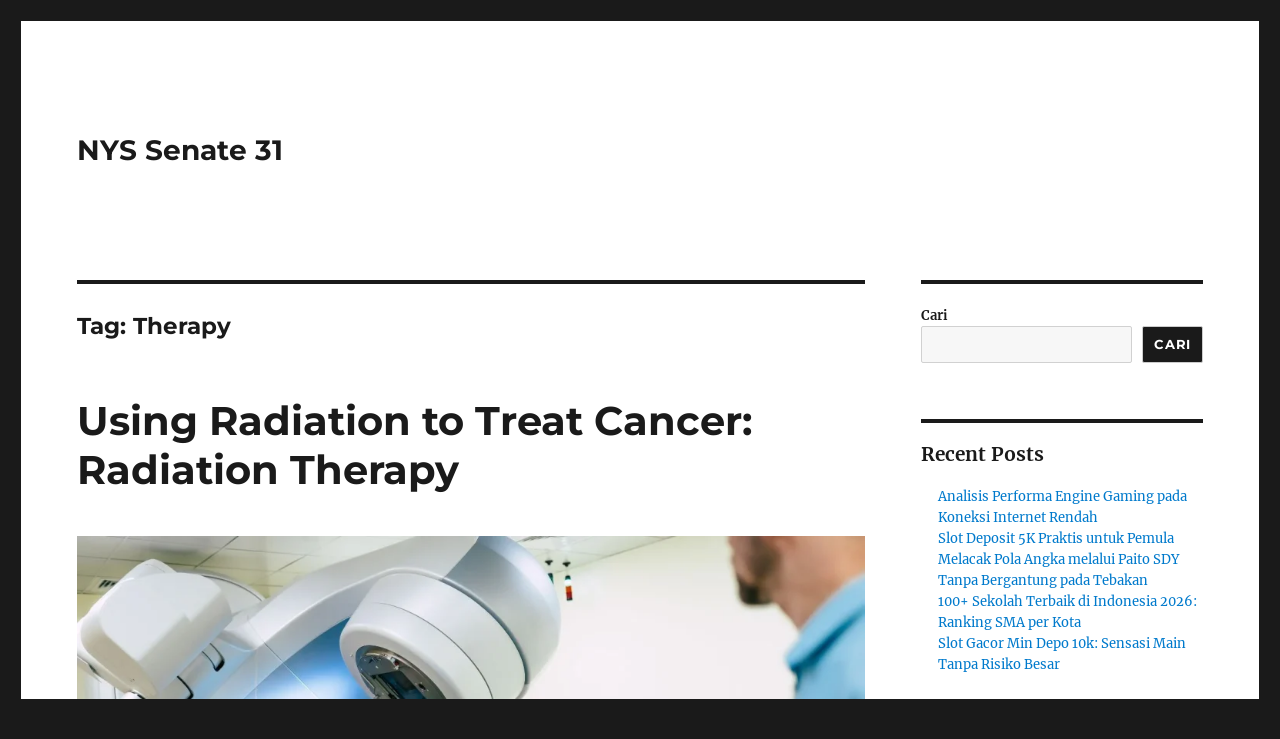

--- FILE ---
content_type: text/html; charset=UTF-8
request_url: https://www.nyssenate31.com/tag/therapy/
body_size: 13182
content:
<!DOCTYPE html>
<html lang="id" class="no-js">
<head>
	<meta charset="UTF-8">
	<meta name="viewport" content="width=device-width, initial-scale=1.0">
	<link rel="profile" href="https://gmpg.org/xfn/11">
		<script>(function(html){html.className = html.className.replace(/\bno-js\b/,'js')})(document.documentElement);</script>
<meta name='robots' content='index, follow, max-image-preview:large, max-snippet:-1, max-video-preview:-1' />

	<!-- This site is optimized with the Yoast SEO plugin v26.8 - https://yoast.com/product/yoast-seo-wordpress/ -->
	<title>Therapy Arsip - NYS Senate 31</title>
	<link rel="canonical" href="https://www.nyssenate31.com/tag/therapy/" />
	<meta property="og:locale" content="id_ID" />
	<meta property="og:type" content="article" />
	<meta property="og:title" content="Therapy Arsip - NYS Senate 31" />
	<meta property="og:url" content="https://www.nyssenate31.com/tag/therapy/" />
	<meta property="og:site_name" content="NYS Senate 31" />
	<meta name="twitter:card" content="summary_large_image" />
	<script type="application/ld+json" class="yoast-schema-graph">{"@context":"https://schema.org","@graph":[{"@type":"CollectionPage","@id":"https://www.nyssenate31.com/tag/therapy/","url":"https://www.nyssenate31.com/tag/therapy/","name":"Therapy Arsip - NYS Senate 31","isPartOf":{"@id":"https://www.nyssenate31.com/#website"},"primaryImageOfPage":{"@id":"https://www.nyssenate31.com/tag/therapy/#primaryimage"},"image":{"@id":"https://www.nyssenate31.com/tag/therapy/#primaryimage"},"thumbnailUrl":"https://www.nyssenate31.com/wp-content/uploads/2024/07/Pros-and-Cons-of-Treating-Cancer-with-Radiation-Therapy-1.webp","breadcrumb":{"@id":"https://www.nyssenate31.com/tag/therapy/#breadcrumb"},"inLanguage":"id"},{"@type":"ImageObject","inLanguage":"id","@id":"https://www.nyssenate31.com/tag/therapy/#primaryimage","url":"https://www.nyssenate31.com/wp-content/uploads/2024/07/Pros-and-Cons-of-Treating-Cancer-with-Radiation-Therapy-1.webp","contentUrl":"https://www.nyssenate31.com/wp-content/uploads/2024/07/Pros-and-Cons-of-Treating-Cancer-with-Radiation-Therapy-1.webp","width":1460,"height":822,"caption":"nyssenate31.com"},{"@type":"BreadcrumbList","@id":"https://www.nyssenate31.com/tag/therapy/#breadcrumb","itemListElement":[{"@type":"ListItem","position":1,"name":"Beranda","item":"https://www.nyssenate31.com/"},{"@type":"ListItem","position":2,"name":"Therapy"}]},{"@type":"WebSite","@id":"https://www.nyssenate31.com/#website","url":"https://www.nyssenate31.com/","name":"NYS Senate 31","description":"","potentialAction":[{"@type":"SearchAction","target":{"@type":"EntryPoint","urlTemplate":"https://www.nyssenate31.com/?s={search_term_string}"},"query-input":{"@type":"PropertyValueSpecification","valueRequired":true,"valueName":"search_term_string"}}],"inLanguage":"id"}]}</script>
	<!-- / Yoast SEO plugin. -->


<link rel="alternate" type="application/rss+xml" title="NYS Senate 31 &raquo; Feed" href="https://www.nyssenate31.com/feed/" />
<link rel="alternate" type="application/rss+xml" title="NYS Senate 31 &raquo; Umpan Komentar" href="https://www.nyssenate31.com/comments/feed/" />
<link rel="alternate" type="application/rss+xml" title="NYS Senate 31 &raquo; Therapy Umpan Tag" href="https://www.nyssenate31.com/tag/therapy/feed/" />
<style id='wp-img-auto-sizes-contain-inline-css'>
img:is([sizes=auto i],[sizes^="auto," i]){contain-intrinsic-size:3000px 1500px}
/*# sourceURL=wp-img-auto-sizes-contain-inline-css */
</style>
<style id='wp-emoji-styles-inline-css'>

	img.wp-smiley, img.emoji {
		display: inline !important;
		border: none !important;
		box-shadow: none !important;
		height: 1em !important;
		width: 1em !important;
		margin: 0 0.07em !important;
		vertical-align: -0.1em !important;
		background: none !important;
		padding: 0 !important;
	}
/*# sourceURL=wp-emoji-styles-inline-css */
</style>
<style id='wp-block-library-inline-css'>
:root{--wp-block-synced-color:#7a00df;--wp-block-synced-color--rgb:122,0,223;--wp-bound-block-color:var(--wp-block-synced-color);--wp-editor-canvas-background:#ddd;--wp-admin-theme-color:#007cba;--wp-admin-theme-color--rgb:0,124,186;--wp-admin-theme-color-darker-10:#006ba1;--wp-admin-theme-color-darker-10--rgb:0,107,160.5;--wp-admin-theme-color-darker-20:#005a87;--wp-admin-theme-color-darker-20--rgb:0,90,135;--wp-admin-border-width-focus:2px}@media (min-resolution:192dpi){:root{--wp-admin-border-width-focus:1.5px}}.wp-element-button{cursor:pointer}:root .has-very-light-gray-background-color{background-color:#eee}:root .has-very-dark-gray-background-color{background-color:#313131}:root .has-very-light-gray-color{color:#eee}:root .has-very-dark-gray-color{color:#313131}:root .has-vivid-green-cyan-to-vivid-cyan-blue-gradient-background{background:linear-gradient(135deg,#00d084,#0693e3)}:root .has-purple-crush-gradient-background{background:linear-gradient(135deg,#34e2e4,#4721fb 50%,#ab1dfe)}:root .has-hazy-dawn-gradient-background{background:linear-gradient(135deg,#faaca8,#dad0ec)}:root .has-subdued-olive-gradient-background{background:linear-gradient(135deg,#fafae1,#67a671)}:root .has-atomic-cream-gradient-background{background:linear-gradient(135deg,#fdd79a,#004a59)}:root .has-nightshade-gradient-background{background:linear-gradient(135deg,#330968,#31cdcf)}:root .has-midnight-gradient-background{background:linear-gradient(135deg,#020381,#2874fc)}:root{--wp--preset--font-size--normal:16px;--wp--preset--font-size--huge:42px}.has-regular-font-size{font-size:1em}.has-larger-font-size{font-size:2.625em}.has-normal-font-size{font-size:var(--wp--preset--font-size--normal)}.has-huge-font-size{font-size:var(--wp--preset--font-size--huge)}.has-text-align-center{text-align:center}.has-text-align-left{text-align:left}.has-text-align-right{text-align:right}.has-fit-text{white-space:nowrap!important}#end-resizable-editor-section{display:none}.aligncenter{clear:both}.items-justified-left{justify-content:flex-start}.items-justified-center{justify-content:center}.items-justified-right{justify-content:flex-end}.items-justified-space-between{justify-content:space-between}.screen-reader-text{border:0;clip-path:inset(50%);height:1px;margin:-1px;overflow:hidden;padding:0;position:absolute;width:1px;word-wrap:normal!important}.screen-reader-text:focus{background-color:#ddd;clip-path:none;color:#444;display:block;font-size:1em;height:auto;left:5px;line-height:normal;padding:15px 23px 14px;text-decoration:none;top:5px;width:auto;z-index:100000}html :where(.has-border-color){border-style:solid}html :where([style*=border-top-color]){border-top-style:solid}html :where([style*=border-right-color]){border-right-style:solid}html :where([style*=border-bottom-color]){border-bottom-style:solid}html :where([style*=border-left-color]){border-left-style:solid}html :where([style*=border-width]){border-style:solid}html :where([style*=border-top-width]){border-top-style:solid}html :where([style*=border-right-width]){border-right-style:solid}html :where([style*=border-bottom-width]){border-bottom-style:solid}html :where([style*=border-left-width]){border-left-style:solid}html :where(img[class*=wp-image-]){height:auto;max-width:100%}:where(figure){margin:0 0 1em}html :where(.is-position-sticky){--wp-admin--admin-bar--position-offset:var(--wp-admin--admin-bar--height,0px)}@media screen and (max-width:600px){html :where(.is-position-sticky){--wp-admin--admin-bar--position-offset:0px}}

/*# sourceURL=wp-block-library-inline-css */
</style><style id='wp-block-archives-inline-css'>
.wp-block-archives{box-sizing:border-box}.wp-block-archives-dropdown label{display:block}
/*# sourceURL=https://www.nyssenate31.com/wp-includes/blocks/archives/style.min.css */
</style>
<style id='wp-block-categories-inline-css'>
.wp-block-categories{box-sizing:border-box}.wp-block-categories.alignleft{margin-right:2em}.wp-block-categories.alignright{margin-left:2em}.wp-block-categories.wp-block-categories-dropdown.aligncenter{text-align:center}.wp-block-categories .wp-block-categories__label{display:block;width:100%}
/*# sourceURL=https://www.nyssenate31.com/wp-includes/blocks/categories/style.min.css */
</style>
<style id='wp-block-heading-inline-css'>
h1:where(.wp-block-heading).has-background,h2:where(.wp-block-heading).has-background,h3:where(.wp-block-heading).has-background,h4:where(.wp-block-heading).has-background,h5:where(.wp-block-heading).has-background,h6:where(.wp-block-heading).has-background{padding:1.25em 2.375em}h1.has-text-align-left[style*=writing-mode]:where([style*=vertical-lr]),h1.has-text-align-right[style*=writing-mode]:where([style*=vertical-rl]),h2.has-text-align-left[style*=writing-mode]:where([style*=vertical-lr]),h2.has-text-align-right[style*=writing-mode]:where([style*=vertical-rl]),h3.has-text-align-left[style*=writing-mode]:where([style*=vertical-lr]),h3.has-text-align-right[style*=writing-mode]:where([style*=vertical-rl]),h4.has-text-align-left[style*=writing-mode]:where([style*=vertical-lr]),h4.has-text-align-right[style*=writing-mode]:where([style*=vertical-rl]),h5.has-text-align-left[style*=writing-mode]:where([style*=vertical-lr]),h5.has-text-align-right[style*=writing-mode]:where([style*=vertical-rl]),h6.has-text-align-left[style*=writing-mode]:where([style*=vertical-lr]),h6.has-text-align-right[style*=writing-mode]:where([style*=vertical-rl]){rotate:180deg}
/*# sourceURL=https://www.nyssenate31.com/wp-includes/blocks/heading/style.min.css */
</style>
<style id='wp-block-latest-comments-inline-css'>
ol.wp-block-latest-comments{box-sizing:border-box;margin-left:0}:where(.wp-block-latest-comments:not([style*=line-height] .wp-block-latest-comments__comment)){line-height:1.1}:where(.wp-block-latest-comments:not([style*=line-height] .wp-block-latest-comments__comment-excerpt p)){line-height:1.8}.has-dates :where(.wp-block-latest-comments:not([style*=line-height])),.has-excerpts :where(.wp-block-latest-comments:not([style*=line-height])){line-height:1.5}.wp-block-latest-comments .wp-block-latest-comments{padding-left:0}.wp-block-latest-comments__comment{list-style:none;margin-bottom:1em}.has-avatars .wp-block-latest-comments__comment{list-style:none;min-height:2.25em}.has-avatars .wp-block-latest-comments__comment .wp-block-latest-comments__comment-excerpt,.has-avatars .wp-block-latest-comments__comment .wp-block-latest-comments__comment-meta{margin-left:3.25em}.wp-block-latest-comments__comment-excerpt p{font-size:.875em;margin:.36em 0 1.4em}.wp-block-latest-comments__comment-date{display:block;font-size:.75em}.wp-block-latest-comments .avatar,.wp-block-latest-comments__comment-avatar{border-radius:1.5em;display:block;float:left;height:2.5em;margin-right:.75em;width:2.5em}.wp-block-latest-comments[class*=-font-size] a,.wp-block-latest-comments[style*=font-size] a{font-size:inherit}
/*# sourceURL=https://www.nyssenate31.com/wp-includes/blocks/latest-comments/style.min.css */
</style>
<style id='wp-block-latest-posts-inline-css'>
.wp-block-latest-posts{box-sizing:border-box}.wp-block-latest-posts.alignleft{margin-right:2em}.wp-block-latest-posts.alignright{margin-left:2em}.wp-block-latest-posts.wp-block-latest-posts__list{list-style:none}.wp-block-latest-posts.wp-block-latest-posts__list li{clear:both;overflow-wrap:break-word}.wp-block-latest-posts.is-grid{display:flex;flex-wrap:wrap}.wp-block-latest-posts.is-grid li{margin:0 1.25em 1.25em 0;width:100%}@media (min-width:600px){.wp-block-latest-posts.columns-2 li{width:calc(50% - .625em)}.wp-block-latest-posts.columns-2 li:nth-child(2n){margin-right:0}.wp-block-latest-posts.columns-3 li{width:calc(33.33333% - .83333em)}.wp-block-latest-posts.columns-3 li:nth-child(3n){margin-right:0}.wp-block-latest-posts.columns-4 li{width:calc(25% - .9375em)}.wp-block-latest-posts.columns-4 li:nth-child(4n){margin-right:0}.wp-block-latest-posts.columns-5 li{width:calc(20% - 1em)}.wp-block-latest-posts.columns-5 li:nth-child(5n){margin-right:0}.wp-block-latest-posts.columns-6 li{width:calc(16.66667% - 1.04167em)}.wp-block-latest-posts.columns-6 li:nth-child(6n){margin-right:0}}:root :where(.wp-block-latest-posts.is-grid){padding:0}:root :where(.wp-block-latest-posts.wp-block-latest-posts__list){padding-left:0}.wp-block-latest-posts__post-author,.wp-block-latest-posts__post-date{display:block;font-size:.8125em}.wp-block-latest-posts__post-excerpt,.wp-block-latest-posts__post-full-content{margin-bottom:1em;margin-top:.5em}.wp-block-latest-posts__featured-image a{display:inline-block}.wp-block-latest-posts__featured-image img{height:auto;max-width:100%;width:auto}.wp-block-latest-posts__featured-image.alignleft{float:left;margin-right:1em}.wp-block-latest-posts__featured-image.alignright{float:right;margin-left:1em}.wp-block-latest-posts__featured-image.aligncenter{margin-bottom:1em;text-align:center}
/*# sourceURL=https://www.nyssenate31.com/wp-includes/blocks/latest-posts/style.min.css */
</style>
<style id='wp-block-search-inline-css'>
.wp-block-search__button{margin-left:10px;word-break:normal}.wp-block-search__button.has-icon{line-height:0}.wp-block-search__button svg{height:1.25em;min-height:24px;min-width:24px;width:1.25em;fill:currentColor;vertical-align:text-bottom}:where(.wp-block-search__button){border:1px solid #ccc;padding:6px 10px}.wp-block-search__inside-wrapper{display:flex;flex:auto;flex-wrap:nowrap;max-width:100%}.wp-block-search__label{width:100%}.wp-block-search.wp-block-search__button-only .wp-block-search__button{box-sizing:border-box;display:flex;flex-shrink:0;justify-content:center;margin-left:0;max-width:100%}.wp-block-search.wp-block-search__button-only .wp-block-search__inside-wrapper{min-width:0!important;transition-property:width}.wp-block-search.wp-block-search__button-only .wp-block-search__input{flex-basis:100%;transition-duration:.3s}.wp-block-search.wp-block-search__button-only.wp-block-search__searchfield-hidden,.wp-block-search.wp-block-search__button-only.wp-block-search__searchfield-hidden .wp-block-search__inside-wrapper{overflow:hidden}.wp-block-search.wp-block-search__button-only.wp-block-search__searchfield-hidden .wp-block-search__input{border-left-width:0!important;border-right-width:0!important;flex-basis:0;flex-grow:0;margin:0;min-width:0!important;padding-left:0!important;padding-right:0!important;width:0!important}:where(.wp-block-search__input){appearance:none;border:1px solid #949494;flex-grow:1;font-family:inherit;font-size:inherit;font-style:inherit;font-weight:inherit;letter-spacing:inherit;line-height:inherit;margin-left:0;margin-right:0;min-width:3rem;padding:8px;text-decoration:unset!important;text-transform:inherit}:where(.wp-block-search__button-inside .wp-block-search__inside-wrapper){background-color:#fff;border:1px solid #949494;box-sizing:border-box;padding:4px}:where(.wp-block-search__button-inside .wp-block-search__inside-wrapper) .wp-block-search__input{border:none;border-radius:0;padding:0 4px}:where(.wp-block-search__button-inside .wp-block-search__inside-wrapper) .wp-block-search__input:focus{outline:none}:where(.wp-block-search__button-inside .wp-block-search__inside-wrapper) :where(.wp-block-search__button){padding:4px 8px}.wp-block-search.aligncenter .wp-block-search__inside-wrapper{margin:auto}.wp-block[data-align=right] .wp-block-search.wp-block-search__button-only .wp-block-search__inside-wrapper{float:right}
/*# sourceURL=https://www.nyssenate31.com/wp-includes/blocks/search/style.min.css */
</style>
<style id='wp-block-search-theme-inline-css'>
.wp-block-search .wp-block-search__label{font-weight:700}.wp-block-search__button{border:1px solid #ccc;padding:.375em .625em}
/*# sourceURL=https://www.nyssenate31.com/wp-includes/blocks/search/theme.min.css */
</style>
<style id='wp-block-group-inline-css'>
.wp-block-group{box-sizing:border-box}:where(.wp-block-group.wp-block-group-is-layout-constrained){position:relative}
/*# sourceURL=https://www.nyssenate31.com/wp-includes/blocks/group/style.min.css */
</style>
<style id='wp-block-group-theme-inline-css'>
:where(.wp-block-group.has-background){padding:1.25em 2.375em}
/*# sourceURL=https://www.nyssenate31.com/wp-includes/blocks/group/theme.min.css */
</style>
<style id='global-styles-inline-css'>
:root{--wp--preset--aspect-ratio--square: 1;--wp--preset--aspect-ratio--4-3: 4/3;--wp--preset--aspect-ratio--3-4: 3/4;--wp--preset--aspect-ratio--3-2: 3/2;--wp--preset--aspect-ratio--2-3: 2/3;--wp--preset--aspect-ratio--16-9: 16/9;--wp--preset--aspect-ratio--9-16: 9/16;--wp--preset--color--black: #000000;--wp--preset--color--cyan-bluish-gray: #abb8c3;--wp--preset--color--white: #fff;--wp--preset--color--pale-pink: #f78da7;--wp--preset--color--vivid-red: #cf2e2e;--wp--preset--color--luminous-vivid-orange: #ff6900;--wp--preset--color--luminous-vivid-amber: #fcb900;--wp--preset--color--light-green-cyan: #7bdcb5;--wp--preset--color--vivid-green-cyan: #00d084;--wp--preset--color--pale-cyan-blue: #8ed1fc;--wp--preset--color--vivid-cyan-blue: #0693e3;--wp--preset--color--vivid-purple: #9b51e0;--wp--preset--color--dark-gray: #1a1a1a;--wp--preset--color--medium-gray: #686868;--wp--preset--color--light-gray: #e5e5e5;--wp--preset--color--blue-gray: #4d545c;--wp--preset--color--bright-blue: #007acc;--wp--preset--color--light-blue: #9adffd;--wp--preset--color--dark-brown: #402b30;--wp--preset--color--medium-brown: #774e24;--wp--preset--color--dark-red: #640c1f;--wp--preset--color--bright-red: #ff675f;--wp--preset--color--yellow: #ffef8e;--wp--preset--gradient--vivid-cyan-blue-to-vivid-purple: linear-gradient(135deg,rgb(6,147,227) 0%,rgb(155,81,224) 100%);--wp--preset--gradient--light-green-cyan-to-vivid-green-cyan: linear-gradient(135deg,rgb(122,220,180) 0%,rgb(0,208,130) 100%);--wp--preset--gradient--luminous-vivid-amber-to-luminous-vivid-orange: linear-gradient(135deg,rgb(252,185,0) 0%,rgb(255,105,0) 100%);--wp--preset--gradient--luminous-vivid-orange-to-vivid-red: linear-gradient(135deg,rgb(255,105,0) 0%,rgb(207,46,46) 100%);--wp--preset--gradient--very-light-gray-to-cyan-bluish-gray: linear-gradient(135deg,rgb(238,238,238) 0%,rgb(169,184,195) 100%);--wp--preset--gradient--cool-to-warm-spectrum: linear-gradient(135deg,rgb(74,234,220) 0%,rgb(151,120,209) 20%,rgb(207,42,186) 40%,rgb(238,44,130) 60%,rgb(251,105,98) 80%,rgb(254,248,76) 100%);--wp--preset--gradient--blush-light-purple: linear-gradient(135deg,rgb(255,206,236) 0%,rgb(152,150,240) 100%);--wp--preset--gradient--blush-bordeaux: linear-gradient(135deg,rgb(254,205,165) 0%,rgb(254,45,45) 50%,rgb(107,0,62) 100%);--wp--preset--gradient--luminous-dusk: linear-gradient(135deg,rgb(255,203,112) 0%,rgb(199,81,192) 50%,rgb(65,88,208) 100%);--wp--preset--gradient--pale-ocean: linear-gradient(135deg,rgb(255,245,203) 0%,rgb(182,227,212) 50%,rgb(51,167,181) 100%);--wp--preset--gradient--electric-grass: linear-gradient(135deg,rgb(202,248,128) 0%,rgb(113,206,126) 100%);--wp--preset--gradient--midnight: linear-gradient(135deg,rgb(2,3,129) 0%,rgb(40,116,252) 100%);--wp--preset--font-size--small: 13px;--wp--preset--font-size--medium: 20px;--wp--preset--font-size--large: 36px;--wp--preset--font-size--x-large: 42px;--wp--preset--spacing--20: 0.44rem;--wp--preset--spacing--30: 0.67rem;--wp--preset--spacing--40: 1rem;--wp--preset--spacing--50: 1.5rem;--wp--preset--spacing--60: 2.25rem;--wp--preset--spacing--70: 3.38rem;--wp--preset--spacing--80: 5.06rem;--wp--preset--shadow--natural: 6px 6px 9px rgba(0, 0, 0, 0.2);--wp--preset--shadow--deep: 12px 12px 50px rgba(0, 0, 0, 0.4);--wp--preset--shadow--sharp: 6px 6px 0px rgba(0, 0, 0, 0.2);--wp--preset--shadow--outlined: 6px 6px 0px -3px rgb(255, 255, 255), 6px 6px rgb(0, 0, 0);--wp--preset--shadow--crisp: 6px 6px 0px rgb(0, 0, 0);}:where(.is-layout-flex){gap: 0.5em;}:where(.is-layout-grid){gap: 0.5em;}body .is-layout-flex{display: flex;}.is-layout-flex{flex-wrap: wrap;align-items: center;}.is-layout-flex > :is(*, div){margin: 0;}body .is-layout-grid{display: grid;}.is-layout-grid > :is(*, div){margin: 0;}:where(.wp-block-columns.is-layout-flex){gap: 2em;}:where(.wp-block-columns.is-layout-grid){gap: 2em;}:where(.wp-block-post-template.is-layout-flex){gap: 1.25em;}:where(.wp-block-post-template.is-layout-grid){gap: 1.25em;}.has-black-color{color: var(--wp--preset--color--black) !important;}.has-cyan-bluish-gray-color{color: var(--wp--preset--color--cyan-bluish-gray) !important;}.has-white-color{color: var(--wp--preset--color--white) !important;}.has-pale-pink-color{color: var(--wp--preset--color--pale-pink) !important;}.has-vivid-red-color{color: var(--wp--preset--color--vivid-red) !important;}.has-luminous-vivid-orange-color{color: var(--wp--preset--color--luminous-vivid-orange) !important;}.has-luminous-vivid-amber-color{color: var(--wp--preset--color--luminous-vivid-amber) !important;}.has-light-green-cyan-color{color: var(--wp--preset--color--light-green-cyan) !important;}.has-vivid-green-cyan-color{color: var(--wp--preset--color--vivid-green-cyan) !important;}.has-pale-cyan-blue-color{color: var(--wp--preset--color--pale-cyan-blue) !important;}.has-vivid-cyan-blue-color{color: var(--wp--preset--color--vivid-cyan-blue) !important;}.has-vivid-purple-color{color: var(--wp--preset--color--vivid-purple) !important;}.has-black-background-color{background-color: var(--wp--preset--color--black) !important;}.has-cyan-bluish-gray-background-color{background-color: var(--wp--preset--color--cyan-bluish-gray) !important;}.has-white-background-color{background-color: var(--wp--preset--color--white) !important;}.has-pale-pink-background-color{background-color: var(--wp--preset--color--pale-pink) !important;}.has-vivid-red-background-color{background-color: var(--wp--preset--color--vivid-red) !important;}.has-luminous-vivid-orange-background-color{background-color: var(--wp--preset--color--luminous-vivid-orange) !important;}.has-luminous-vivid-amber-background-color{background-color: var(--wp--preset--color--luminous-vivid-amber) !important;}.has-light-green-cyan-background-color{background-color: var(--wp--preset--color--light-green-cyan) !important;}.has-vivid-green-cyan-background-color{background-color: var(--wp--preset--color--vivid-green-cyan) !important;}.has-pale-cyan-blue-background-color{background-color: var(--wp--preset--color--pale-cyan-blue) !important;}.has-vivid-cyan-blue-background-color{background-color: var(--wp--preset--color--vivid-cyan-blue) !important;}.has-vivid-purple-background-color{background-color: var(--wp--preset--color--vivid-purple) !important;}.has-black-border-color{border-color: var(--wp--preset--color--black) !important;}.has-cyan-bluish-gray-border-color{border-color: var(--wp--preset--color--cyan-bluish-gray) !important;}.has-white-border-color{border-color: var(--wp--preset--color--white) !important;}.has-pale-pink-border-color{border-color: var(--wp--preset--color--pale-pink) !important;}.has-vivid-red-border-color{border-color: var(--wp--preset--color--vivid-red) !important;}.has-luminous-vivid-orange-border-color{border-color: var(--wp--preset--color--luminous-vivid-orange) !important;}.has-luminous-vivid-amber-border-color{border-color: var(--wp--preset--color--luminous-vivid-amber) !important;}.has-light-green-cyan-border-color{border-color: var(--wp--preset--color--light-green-cyan) !important;}.has-vivid-green-cyan-border-color{border-color: var(--wp--preset--color--vivid-green-cyan) !important;}.has-pale-cyan-blue-border-color{border-color: var(--wp--preset--color--pale-cyan-blue) !important;}.has-vivid-cyan-blue-border-color{border-color: var(--wp--preset--color--vivid-cyan-blue) !important;}.has-vivid-purple-border-color{border-color: var(--wp--preset--color--vivid-purple) !important;}.has-vivid-cyan-blue-to-vivid-purple-gradient-background{background: var(--wp--preset--gradient--vivid-cyan-blue-to-vivid-purple) !important;}.has-light-green-cyan-to-vivid-green-cyan-gradient-background{background: var(--wp--preset--gradient--light-green-cyan-to-vivid-green-cyan) !important;}.has-luminous-vivid-amber-to-luminous-vivid-orange-gradient-background{background: var(--wp--preset--gradient--luminous-vivid-amber-to-luminous-vivid-orange) !important;}.has-luminous-vivid-orange-to-vivid-red-gradient-background{background: var(--wp--preset--gradient--luminous-vivid-orange-to-vivid-red) !important;}.has-very-light-gray-to-cyan-bluish-gray-gradient-background{background: var(--wp--preset--gradient--very-light-gray-to-cyan-bluish-gray) !important;}.has-cool-to-warm-spectrum-gradient-background{background: var(--wp--preset--gradient--cool-to-warm-spectrum) !important;}.has-blush-light-purple-gradient-background{background: var(--wp--preset--gradient--blush-light-purple) !important;}.has-blush-bordeaux-gradient-background{background: var(--wp--preset--gradient--blush-bordeaux) !important;}.has-luminous-dusk-gradient-background{background: var(--wp--preset--gradient--luminous-dusk) !important;}.has-pale-ocean-gradient-background{background: var(--wp--preset--gradient--pale-ocean) !important;}.has-electric-grass-gradient-background{background: var(--wp--preset--gradient--electric-grass) !important;}.has-midnight-gradient-background{background: var(--wp--preset--gradient--midnight) !important;}.has-small-font-size{font-size: var(--wp--preset--font-size--small) !important;}.has-medium-font-size{font-size: var(--wp--preset--font-size--medium) !important;}.has-large-font-size{font-size: var(--wp--preset--font-size--large) !important;}.has-x-large-font-size{font-size: var(--wp--preset--font-size--x-large) !important;}
/*# sourceURL=global-styles-inline-css */
</style>

<style id='classic-theme-styles-inline-css'>
/*! This file is auto-generated */
.wp-block-button__link{color:#fff;background-color:#32373c;border-radius:9999px;box-shadow:none;text-decoration:none;padding:calc(.667em + 2px) calc(1.333em + 2px);font-size:1.125em}.wp-block-file__button{background:#32373c;color:#fff;text-decoration:none}
/*# sourceURL=/wp-includes/css/classic-themes.min.css */
</style>
<link rel='stylesheet' id='twentysixteen-fonts-css' href='https://www.nyssenate31.com/wp-content/themes/twentysixteen/fonts/merriweather-plus-montserrat-plus-inconsolata.css?ver=20230328' media='all' />
<link rel='stylesheet' id='genericons-css' href='https://www.nyssenate31.com/wp-content/themes/twentysixteen/genericons/genericons.css?ver=20201208' media='all' />
<link rel='stylesheet' id='twentysixteen-style-css' href='https://www.nyssenate31.com/wp-content/themes/twentysixteen/style.css?ver=20250715' media='all' />
<link rel='stylesheet' id='twentysixteen-block-style-css' href='https://www.nyssenate31.com/wp-content/themes/twentysixteen/css/blocks.css?ver=20240817' media='all' />
<script src="https://www.nyssenate31.com/wp-includes/js/jquery/jquery.min.js?ver=3.7.1" id="jquery-core-js"></script>
<script src="https://www.nyssenate31.com/wp-includes/js/jquery/jquery-migrate.min.js?ver=3.4.1" id="jquery-migrate-js"></script>
<script id="twentysixteen-script-js-extra">
var screenReaderText = {"expand":"expand child menu","collapse":"collapse child menu"};
//# sourceURL=twentysixteen-script-js-extra
</script>
<script src="https://www.nyssenate31.com/wp-content/themes/twentysixteen/js/functions.js?ver=20230629" id="twentysixteen-script-js" defer data-wp-strategy="defer"></script>
<link rel="https://api.w.org/" href="https://www.nyssenate31.com/wp-json/" /><link rel="alternate" title="JSON" type="application/json" href="https://www.nyssenate31.com/wp-json/wp/v2/tags/260" /><link rel="EditURI" type="application/rsd+xml" title="RSD" href="https://www.nyssenate31.com/xmlrpc.php?rsd" />
<meta name="generator" content="WordPress 6.9" />
</head>

<body class="archive tag tag-therapy tag-260 wp-embed-responsive wp-theme-twentysixteen hfeed">
<div id="page" class="site">
	<div class="site-inner">
		<a class="skip-link screen-reader-text" href="#content">
			Skip to content		</a>

		<header id="masthead" class="site-header">
			<div class="site-header-main">
				<div class="site-branding">
																					<p class="site-title"><a href="https://www.nyssenate31.com/" rel="home" >NYS Senate 31</a></p>
										</div><!-- .site-branding -->

							</div><!-- .site-header-main -->

					</header><!-- .site-header -->

		<div id="content" class="site-content">

	<div id="primary" class="content-area">
		<main id="main" class="site-main">

		
			<header class="page-header">
				<h1 class="page-title">Tag: <span>Therapy</span></h1>			</header><!-- .page-header -->

			
<article id="post-1035" class="post-1035 post type-post status-publish format-standard has-post-thumbnail hentry category-cancer tag-cancer tag-radiation tag-therapy tag-treat tag-using">
	<header class="entry-header">
		
		<h2 class="entry-title"><a href="https://www.nyssenate31.com/using-radiation-to-treat-cancer-radiation-therapy/" rel="bookmark">Using Radiation to Treat Cancer: Radiation Therapy</a></h2>	</header><!-- .entry-header -->

	
	
	<a class="post-thumbnail" href="https://www.nyssenate31.com/using-radiation-to-treat-cancer-radiation-therapy/" aria-hidden="true">
		<img width="1200" height="676" src="https://www.nyssenate31.com/wp-content/uploads/2024/07/Pros-and-Cons-of-Treating-Cancer-with-Radiation-Therapy-1.webp" class="attachment-post-thumbnail size-post-thumbnail wp-post-image" alt="Using Radiation to Treat Cancer: Radiation Therapy" decoding="async" fetchpriority="high" srcset="https://www.nyssenate31.com/wp-content/uploads/2024/07/Pros-and-Cons-of-Treating-Cancer-with-Radiation-Therapy-1.webp 1460w, https://www.nyssenate31.com/wp-content/uploads/2024/07/Pros-and-Cons-of-Treating-Cancer-with-Radiation-Therapy-1-300x169.webp 300w, https://www.nyssenate31.com/wp-content/uploads/2024/07/Pros-and-Cons-of-Treating-Cancer-with-Radiation-Therapy-1-1024x577.webp 1024w, https://www.nyssenate31.com/wp-content/uploads/2024/07/Pros-and-Cons-of-Treating-Cancer-with-Radiation-Therapy-1-768x432.webp 768w, https://www.nyssenate31.com/wp-content/uploads/2024/07/Pros-and-Cons-of-Treating-Cancer-with-Radiation-Therapy-1-1280x720.webp 1280w" sizes="(max-width: 709px) 85vw, (max-width: 909px) 67vw, (max-width: 984px) 60vw, (max-width: 1362px) 62vw, 840px" />	</a>

		
	<div class="entry-content">
		<p><a href="https://www.nyssenate31.com/">nyssenate31.com</a> &#8211; Radiation therapy, also known as radiotherapy, is a common and highly effective treatment modality used to combat cancer. It involves the use of high-energy rays or particles to destroy cancer cells and shrink tumors. This treatment has been a cornerstone in the oncology field for decades, offering a non-invasive approach to cancer management. In this article, we will explore the principles behind radiation therapy, its various forms, how it is administered, and the advancements that continue to enhance its efficacy and safety.</p>
<h3>Principles of Radiation Therapy</h3>
<p>Radiation therapy works on the principle that cancer cells are less able to repair themselves after being damaged by radiation compared to normal cells. When high-energy radiation beams are directed at a cancerous area, they disrupt the DNA of the cells, leading to their death. The treatment is carefully planned to minimize the exposure of surrounding healthy tissues, thereby reducing potential side effects.</p>
<h3>Types of Radiation Therapy</h3>
<p>There are several types of radiation therapy, each with its own method of delivery:</p>
<ol start="1">
<li><strong>External Beam Radiation Therapy (EBRT):</strong> This is the most common form of radiation therapy. It uses a linear accelerator to deliver high-energy x-rays or electrons to the cancer site. EBRT can be delivered in various ways, including 3D conformal radiation therapy, intensity-modulated radiation therapy (IMRT), and proton therapy, each offering increased precision and control over the radiation dose.</li>
<li><strong>Brachytherapy:</strong> In this method, radioactive material is placed inside the body close to the cancer site. This can be done using seeds, ribbons, or capsules for solid tumors or special catheters for internal organs. Brachytherapy allows for a high dose of radiation to be delivered directly to the tumor while sparing surrounding tissues.</li>
<li><strong>Systemic Radiotherapy:</strong> This involves the use of radioactive substances that are swallowed or injected. These substances travel through the bloodstream and target cancer cells in various parts of the body, making it suitable for cancers that have spread.</li>
</ol>
<h3>How Radiation Therapy is Administered</h3>
<p>The process of radiation therapy begins with a simulation session, where the treatment area is mapped out using imaging techniques such as CT or MRI scans. This information is used to create a personalized treatment plan that precisely targets the tumor while minimizing exposure to surrounding healthy tissues.</p>
<p>Treatment sessions are typically given over several weeks, with the patient lying on a table while the radiation machine delivers the dose. The exact number of sessions depends on the type and stage of cancer, as well as the patient&#8217;s overall health.</p>
<h3>Advancements in Radiation Therapy</h3>
<p>The field of radiation oncology is continuously evolving, with advancements aimed at improving treatment outcomes and reducing side effects. Some of these advancements include:</p>
<ul>
<li><strong>Image-Guided Radiation Therapy (IGRT):</strong> This technique uses imaging scans right before each treatment session to ensure the radiation is precisely aimed at the target.</li>
<li><strong>Stereotactic Body Radiation Therapy (SBRT):</strong> SBRT delivers high doses of radiation to the tumor with extreme precision, suitable for small, well-defined tumors.</li>
<li><strong>Adaptive Radiation Therapy:</strong> This approach involves adjusting the treatment plan based on the patient&#8217;s response to therapy, providing a more personalized treatment.</li>
</ul>
<h3>Conclusion</h3>
<p>Radiation therapy remains a vital component of cancer treatment, offering a non-invasive means to target and destroy cancer cells. With ongoing research and technological advancements, radiation therapy continues to become more precise and effective, improving outcomes for cancer patients worldwide. As we look to the future, the integration of radiation therapy with other treatment modalities, such as immunotherapy and targeted therapy, holds promise for even more effective cancer treatments.</p>
	</div><!-- .entry-content -->

	<footer class="entry-footer">
		<span class="byline"><img alt='' src='https://secure.gravatar.com/avatar/2c071e64795e3fe88b5253c384a29de2ffb3896e9edfe02f252c07cfd4a1c683?s=49&#038;d=mm&#038;r=g' srcset='https://secure.gravatar.com/avatar/2c071e64795e3fe88b5253c384a29de2ffb3896e9edfe02f252c07cfd4a1c683?s=98&#038;d=mm&#038;r=g 2x' class='avatar avatar-49 photo' height='49' width='49' decoding='async'/><span class="screen-reader-text">Author </span><span class="author vcard"><a class="url fn n" href="https://www.nyssenate31.com/author/mushyturkey80/">mushyturkey80</a></span></span><span class="posted-on"><span class="screen-reader-text">Posted on </span><a href="https://www.nyssenate31.com/using-radiation-to-treat-cancer-radiation-therapy/" rel="bookmark"><time class="entry-date published updated" datetime="2024-07-31T13:52:01+07:00">07/31/2024</time></a></span><span class="cat-links"><span class="screen-reader-text">Categories </span><a href="https://www.nyssenate31.com/category/cancer/" rel="category tag">Cancer</a></span><span class="tags-links"><span class="screen-reader-text">Tags </span><a href="https://www.nyssenate31.com/tag/cancer/" rel="tag">Cancer</a>, <a href="https://www.nyssenate31.com/tag/radiation/" rel="tag">Radiation</a>, <a href="https://www.nyssenate31.com/tag/therapy/" rel="tag">Therapy</a>, <a href="https://www.nyssenate31.com/tag/treat/" rel="tag">Treat</a>, <a href="https://www.nyssenate31.com/tag/using/" rel="tag">Using</a></span>			</footer><!-- .entry-footer -->
</article><!-- #post-1035 -->

		</main><!-- .site-main -->
	</div><!-- .content-area -->


	<aside id="secondary" class="sidebar widget-area">
		<section id="block-2" class="widget widget_block widget_search"><form role="search" method="get" action="https://www.nyssenate31.com/" class="wp-block-search__button-outside wp-block-search__text-button wp-block-search"    ><label class="wp-block-search__label" for="wp-block-search__input-1" >Cari</label><div class="wp-block-search__inside-wrapper" ><input class="wp-block-search__input" id="wp-block-search__input-1" placeholder="" value="" type="search" name="s" required /><button aria-label="Cari" class="wp-block-search__button wp-element-button" type="submit" >Cari</button></div></form></section><section id="block-3" class="widget widget_block">
<div class="wp-block-group"><div class="wp-block-group__inner-container is-layout-flow wp-block-group-is-layout-flow">
<h2 class="wp-block-heading">Recent Posts</h2>


<ul class="wp-block-latest-posts__list wp-block-latest-posts"><li><a class="wp-block-latest-posts__post-title" href="https://www.nyssenate31.com/analisis-performa-engine-gaming-pada-koneksi-internet-rendah/">Analisis Performa Engine Gaming pada Koneksi Internet Rendah</a></li>
<li><a class="wp-block-latest-posts__post-title" href="https://www.nyssenate31.com/slot-deposit-5k-praktis-untuk-pemula/">Slot Deposit 5K Praktis untuk Pemula</a></li>
<li><a class="wp-block-latest-posts__post-title" href="https://www.nyssenate31.com/melacak-pola-angka-melalui-paito-sdy-tanpa-bergantung-pada-tebakan/">Melacak Pola Angka melalui Paito SDY Tanpa Bergantung pada Tebakan</a></li>
<li><a class="wp-block-latest-posts__post-title" href="https://www.nyssenate31.com/sekolah-terbaik-di-indonesia-2026-ranking-per-kota/">100+ Sekolah Terbaik di Indonesia 2026: Ranking SMA per Kota</a></li>
<li><a class="wp-block-latest-posts__post-title" href="https://www.nyssenate31.com/slot-gacor-min-depo-10k-sensasi-main-tanpa-risiko-besar/">Slot Gacor Min Depo 10k: Sensasi Main Tanpa Risiko Besar</a></li>
</ul></div></div>
</section><section id="block-4" class="widget widget_block">
<div class="wp-block-group"><div class="wp-block-group__inner-container is-layout-flow wp-block-group-is-layout-flow">
<h2 class="wp-block-heading">Recent Comments</h2>


<div class="no-comments wp-block-latest-comments">Tidak ada komentar untuk ditampilkan.</div></div></div>
</section><section id="block-5" class="widget widget_block">
<div class="wp-block-group"><div class="wp-block-group__inner-container is-layout-flow wp-block-group-is-layout-flow">
<h2 class="wp-block-heading">Archives</h2>


<ul class="wp-block-archives-list wp-block-archives">	<li><a href='https://www.nyssenate31.com/2026/01/'>Januari 2026</a></li>
	<li><a href='https://www.nyssenate31.com/2025/12/'>Desember 2025</a></li>
	<li><a href='https://www.nyssenate31.com/2025/11/'>November 2025</a></li>
	<li><a href='https://www.nyssenate31.com/2025/10/'>Oktober 2025</a></li>
	<li><a href='https://www.nyssenate31.com/2025/09/'>September 2025</a></li>
	<li><a href='https://www.nyssenate31.com/2025/07/'>Juli 2025</a></li>
	<li><a href='https://www.nyssenate31.com/2025/06/'>Juni 2025</a></li>
	<li><a href='https://www.nyssenate31.com/2025/05/'>Mei 2025</a></li>
	<li><a href='https://www.nyssenate31.com/2025/04/'>April 2025</a></li>
	<li><a href='https://www.nyssenate31.com/2025/03/'>Maret 2025</a></li>
	<li><a href='https://www.nyssenate31.com/2025/02/'>Februari 2025</a></li>
	<li><a href='https://www.nyssenate31.com/2025/01/'>Januari 2025</a></li>
	<li><a href='https://www.nyssenate31.com/2024/12/'>Desember 2024</a></li>
	<li><a href='https://www.nyssenate31.com/2024/11/'>November 2024</a></li>
	<li><a href='https://www.nyssenate31.com/2024/10/'>Oktober 2024</a></li>
	<li><a href='https://www.nyssenate31.com/2024/09/'>September 2024</a></li>
	<li><a href='https://www.nyssenate31.com/2024/08/'>Agustus 2024</a></li>
	<li><a href='https://www.nyssenate31.com/2024/07/'>Juli 2024</a></li>
	<li><a href='https://www.nyssenate31.com/2024/06/'>Juni 2024</a></li>
	<li><a href='https://www.nyssenate31.com/2024/05/'>Mei 2024</a></li>
	<li><a href='https://www.nyssenate31.com/2024/04/'>April 2024</a></li>
	<li><a href='https://www.nyssenate31.com/2024/03/'>Maret 2024</a></li>
	<li><a href='https://www.nyssenate31.com/2024/02/'>Februari 2024</a></li>
	<li><a href='https://www.nyssenate31.com/2024/01/'>Januari 2024</a></li>
</ul></div></div>
</section><section id="block-6" class="widget widget_block">
<div class="wp-block-group"><div class="wp-block-group__inner-container is-layout-flow wp-block-group-is-layout-flow">
<h2 class="wp-block-heading">Categories</h2>


<ul class="wp-block-categories-list wp-block-categories">	<li class="cat-item cat-item-176"><a href="https://www.nyssenate31.com/category/actress/">Actress</a>
</li>
	<li class="cat-item cat-item-1341"><a href="https://www.nyssenate31.com/category/aktivitas/">Aktivitas</a>
</li>
	<li class="cat-item cat-item-436"><a href="https://www.nyssenate31.com/category/alien/">Alien</a>
</li>
	<li class="cat-item cat-item-158"><a href="https://www.nyssenate31.com/category/animal/">Animal</a>
</li>
	<li class="cat-item cat-item-849"><a href="https://www.nyssenate31.com/category/anime/">Anime</a>
</li>
	<li class="cat-item cat-item-411"><a href="https://www.nyssenate31.com/category/applications/">Applications</a>
</li>
	<li class="cat-item cat-item-244"><a href="https://www.nyssenate31.com/category/artist/">Artist</a>
</li>
	<li class="cat-item cat-item-340"><a href="https://www.nyssenate31.com/category/beach/">Beach</a>
</li>
	<li class="cat-item cat-item-318"><a href="https://www.nyssenate31.com/category/beauty/">Beauty</a>
</li>
	<li class="cat-item cat-item-4"><a href="https://www.nyssenate31.com/category/berita/">Berita</a>
</li>
	<li class="cat-item cat-item-601"><a href="https://www.nyssenate31.com/category/book/">Book</a>
</li>
	<li class="cat-item cat-item-284"><a href="https://www.nyssenate31.com/category/brand/">Brand</a>
</li>
	<li class="cat-item cat-item-261"><a href="https://www.nyssenate31.com/category/cancer/">Cancer</a>
</li>
	<li class="cat-item cat-item-578"><a href="https://www.nyssenate31.com/category/caribbean/">Caribbean</a>
</li>
	<li class="cat-item cat-item-736"><a href="https://www.nyssenate31.com/category/cartoon/">Cartoon</a>
</li>
	<li class="cat-item cat-item-152"><a href="https://www.nyssenate31.com/category/cat/">Cat</a>
</li>
	<li class="cat-item cat-item-307"><a href="https://www.nyssenate31.com/category/celebrity/">Celebrity</a>
</li>
	<li class="cat-item cat-item-628"><a href="https://www.nyssenate31.com/category/character/">character</a>
</li>
	<li class="cat-item cat-item-251"><a href="https://www.nyssenate31.com/category/childhood/">Childhood</a>
</li>
	<li class="cat-item cat-item-607"><a href="https://www.nyssenate31.com/category/city/">City</a>
</li>
	<li class="cat-item cat-item-460"><a href="https://www.nyssenate31.com/category/continuation/">Continuation</a>
</li>
	<li class="cat-item cat-item-262"><a href="https://www.nyssenate31.com/category/country/">Country</a>
</li>
	<li class="cat-item cat-item-360"><a href="https://www.nyssenate31.com/category/crime/">Crime</a>
</li>
	<li class="cat-item cat-item-355"><a href="https://www.nyssenate31.com/category/diamond/">Diamond</a>
</li>
	<li class="cat-item cat-item-370"><a href="https://www.nyssenate31.com/category/earth/">Earth</a>
</li>
	<li class="cat-item cat-item-1362"><a href="https://www.nyssenate31.com/category/ekonomi/">Ekonomi</a>
</li>
	<li class="cat-item cat-item-397"><a href="https://www.nyssenate31.com/category/emergency/">Emergency</a>
</li>
	<li class="cat-item cat-item-297"><a href="https://www.nyssenate31.com/category/fashion/">Fashion</a>
</li>
	<li class="cat-item cat-item-238"><a href="https://www.nyssenate31.com/category/festival/">Festival</a>
</li>
	<li class="cat-item cat-item-199"><a href="https://www.nyssenate31.com/category/foods/">Foods</a>
</li>
	<li class="cat-item cat-item-1381"><a href="https://www.nyssenate31.com/category/game/">game</a>
</li>
	<li class="cat-item cat-item-678"><a href="https://www.nyssenate31.com/category/generation/">Generation</a>
</li>
	<li class="cat-item cat-item-213"><a href="https://www.nyssenate31.com/category/ghost/">Ghost</a>
</li>
	<li class="cat-item cat-item-512"><a href="https://www.nyssenate31.com/category/hair/">Hair</a>
</li>
	<li class="cat-item cat-item-696"><a href="https://www.nyssenate31.com/category/halloween/">Halloween</a>
</li>
	<li class="cat-item cat-item-138"><a href="https://www.nyssenate31.com/category/health/">Health</a>
</li>
	<li class="cat-item cat-item-1269"><a href="https://www.nyssenate31.com/category/hewan-lucu/">Hewan lucu</a>
</li>
	<li class="cat-item cat-item-219"><a href="https://www.nyssenate31.com/category/home/">Home</a>
</li>
	<li class="cat-item cat-item-1364"><a href="https://www.nyssenate31.com/category/internasional/">Internasional</a>
</li>
	<li class="cat-item cat-item-291"><a href="https://www.nyssenate31.com/category/island/">Island</a>
</li>
	<li class="cat-item cat-item-1292"><a href="https://www.nyssenate31.com/category/jajanan-manis/">jajanan manis</a>
</li>
	<li class="cat-item cat-item-430"><a href="https://www.nyssenate31.com/category/job/">Job</a>
</li>
	<li class="cat-item cat-item-1188"><a href="https://www.nyssenate31.com/category/kecantikan/">kecantikan</a>
</li>
	<li class="cat-item cat-item-656"><a href="https://www.nyssenate31.com/category/kesehatan/">Kesehatan</a>
</li>
	<li class="cat-item cat-item-407"><a href="https://www.nyssenate31.com/category/king/">King</a>
</li>
	<li class="cat-item cat-item-165"><a href="https://www.nyssenate31.com/category/kpop/">Kpop</a>
</li>
	<li class="cat-item cat-item-442"><a href="https://www.nyssenate31.com/category/legend/">Legend</a>
</li>
	<li class="cat-item cat-item-586"><a href="https://www.nyssenate31.com/category/life/">Life</a>
</li>
	<li class="cat-item cat-item-919"><a href="https://www.nyssenate31.com/category/makeup/">Makeup</a>
</li>
	<li class="cat-item cat-item-185"><a href="https://www.nyssenate31.com/category/married/">Married</a>
</li>
	<li class="cat-item cat-item-1288"><a href="https://www.nyssenate31.com/category/mata-uang/">mata uang</a>
</li>
	<li class="cat-item cat-item-1051"><a href="https://www.nyssenate31.com/category/media-sosial/">Media Sosial</a>
</li>
	<li class="cat-item cat-item-1278"><a href="https://www.nyssenate31.com/category/mobil/">mobil</a>
</li>
	<li class="cat-item cat-item-343"><a href="https://www.nyssenate31.com/category/model/">Model</a>
</li>
	<li class="cat-item cat-item-132"><a href="https://www.nyssenate31.com/category/monster/">Monster</a>
</li>
	<li class="cat-item cat-item-335"><a href="https://www.nyssenate31.com/category/mountain/">Mountain</a>
</li>
	<li class="cat-item cat-item-670"><a href="https://www.nyssenate31.com/category/movie/">Movie</a>
</li>
	<li class="cat-item cat-item-592"><a href="https://www.nyssenate31.com/category/museum/">Museum</a>
</li>
	<li class="cat-item cat-item-169"><a href="https://www.nyssenate31.com/category/nail/">Nail</a>
</li>
	<li class="cat-item cat-item-278"><a href="https://www.nyssenate31.com/category/nasa/">NASA</a>
</li>
	<li class="cat-item cat-item-1357"><a href="https://www.nyssenate31.com/category/nasional/">Nasional</a>
</li>
	<li class="cat-item cat-item-657"><a href="https://www.nyssenate31.com/category/natural/">Natural</a>
</li>
	<li class="cat-item cat-item-575"><a href="https://www.nyssenate31.com/category/ocean/">Ocean</a>
</li>
	<li class="cat-item cat-item-1221"><a href="https://www.nyssenate31.com/category/olahraga/">Olahraga</a>
</li>
	<li class="cat-item cat-item-1363"><a href="https://www.nyssenate31.com/category/otomotif/">Otomotif</a>
</li>
	<li class="cat-item cat-item-1261"><a href="https://www.nyssenate31.com/category/perpohonan/">perpohonan</a>
</li>
	<li class="cat-item cat-item-665"><a href="https://www.nyssenate31.com/category/piercing/">Piercing</a>
</li>
	<li class="cat-item cat-item-269"><a href="https://www.nyssenate31.com/category/planet/">Planet</a>
</li>
	<li class="cat-item cat-item-564"><a href="https://www.nyssenate31.com/category/poison/">Poison</a>
</li>
	<li class="cat-item cat-item-232"><a href="https://www.nyssenate31.com/category/police/">Police</a>
</li>
	<li class="cat-item cat-item-902"><a href="https://www.nyssenate31.com/category/president/">President</a>
</li>
	<li class="cat-item cat-item-909"><a href="https://www.nyssenate31.com/category/prince/">Prince</a>
</li>
	<li class="cat-item cat-item-402"><a href="https://www.nyssenate31.com/category/princess/">Princess</a>
</li>
	<li class="cat-item cat-item-1301"><a href="https://www.nyssenate31.com/category/resep/">Resep</a>
</li>
	<li class="cat-item cat-item-144"><a href="https://www.nyssenate31.com/category/school/">School</a>
</li>
	<li class="cat-item cat-item-330"><a href="https://www.nyssenate31.com/category/season/">Season</a>
</li>
	<li class="cat-item cat-item-871"><a href="https://www.nyssenate31.com/category/shoping/">Shoping</a>
</li>
	<li class="cat-item cat-item-392"><a href="https://www.nyssenate31.com/category/show/">Show</a>
</li>
	<li class="cat-item cat-item-181"><a href="https://www.nyssenate31.com/category/singer/">Singer</a>
</li>
	<li class="cat-item cat-item-128"><a href="https://www.nyssenate31.com/category/space/">Space</a>
</li>
	<li class="cat-item cat-item-619"><a href="https://www.nyssenate31.com/category/spaceman-slot/">spaceman slot</a>
</li>
	<li class="cat-item cat-item-821"><a href="https://www.nyssenate31.com/category/star/">Star</a>
</li>
	<li class="cat-item cat-item-1241"><a href="https://www.nyssenate31.com/category/teknologi/">Teknologi</a>
</li>
	<li class="cat-item cat-item-595"><a href="https://www.nyssenate31.com/category/temple/">Temple</a>
</li>
	<li class="cat-item cat-item-535"><a href="https://www.nyssenate31.com/category/travel/">Travel</a>
</li>
	<li class="cat-item cat-item-1"><a href="https://www.nyssenate31.com/category/uncategorized/">Uncategorized</a>
</li>
	<li class="cat-item cat-item-553"><a href="https://www.nyssenate31.com/category/villain/">Villain</a>
</li>
	<li class="cat-item cat-item-351"><a href="https://www.nyssenate31.com/category/volleyball/">Volleyball</a>
</li>
	<li class="cat-item cat-item-207"><a href="https://www.nyssenate31.com/category/war/">War</a>
</li>
	<li class="cat-item cat-item-651"><a href="https://www.nyssenate31.com/category/watch/">Watch</a>
</li>
	<li class="cat-item cat-item-415"><a href="https://www.nyssenate31.com/category/wedding/">Wedding</a>
</li>
	<li class="cat-item cat-item-225"><a href="https://www.nyssenate31.com/category/wild/">Wild</a>
</li>
	<li class="cat-item cat-item-379"><a href="https://www.nyssenate31.com/category/youtube/">YouTube</a>
</li>
	<li class="cat-item cat-item-191"><a href="https://www.nyssenate31.com/category/zoo/">Zoo</a>
</li>
</ul></div></div>
</section><section id="block-11" class="widget widget_block">
<div class="wp-block-group"><div class="wp-block-group__inner-container is-layout-constrained wp-block-group-is-layout-constrained">
<h2 class="wp-block-heading">Kunjungi:</h2>



<p><a href="https://mostlygrill.com/">Slot Server Thailand</a></p>
<p><a href="https://monastirakigreekmarket.com/">slot bet 100</a></p>
<p><a href="https://www.hotelwildair.com/">RTP Slot</a></p>
<p><a href="https://joyofcalabriafinefoods.net/">Slot Depo 10k</a></p>
<p><a href="https://ormondbeachmexicanrestaurant.com/">judi casino online</a></p>
<p><a href="https://www.broadwayhousebistro.com/">Slot dana</a></p>
<p><a href="https://www.burgerbarnewyork.com/">Joker123</a></p>
<p><a href="https://www.rbiels-bistro.com/">Slot mahjong ways</a></p>
<p><a href="https://woodthorpeparkplantshop.com/">Bonus New Member</a></p>
<p><a href="https://www.agneshotelsolomon.com/">situs slot 777</a></p>
<p><a href="https://jakarta-garden-city.net/">depo 25 bonus 25</a></p>
<p><a href="https://masmumtaz.com/">toto slot</a></p>
<p><a href="https://www.thegoodkombucha.com/">medusa88</a></p>
</div></div>
</section>	</aside><!-- .sidebar .widget-area -->

		</div><!-- .site-content -->

		<footer id="colophon" class="site-footer">
			
			
			<div class="site-info">
								<span class="site-title"><a href="https://www.nyssenate31.com/" rel="home">NYS Senate 31</a></span>
								<a href="https://wordpress.org/" class="imprint">
					Proudly powered by WordPress				</a>
			</div><!-- .site-info -->
		</footer><!-- .site-footer -->
	</div><!-- .site-inner -->
</div><!-- .site -->

<script type="speculationrules">
{"prefetch":[{"source":"document","where":{"and":[{"href_matches":"/*"},{"not":{"href_matches":["/wp-*.php","/wp-admin/*","/wp-content/uploads/*","/wp-content/*","/wp-content/plugins/*","/wp-content/themes/twentysixteen/*","/*\\?(.+)"]}},{"not":{"selector_matches":"a[rel~=\"nofollow\"]"}},{"not":{"selector_matches":".no-prefetch, .no-prefetch a"}}]},"eagerness":"conservative"}]}
</script>
<script id="wp-emoji-settings" type="application/json">
{"baseUrl":"https://s.w.org/images/core/emoji/17.0.2/72x72/","ext":".png","svgUrl":"https://s.w.org/images/core/emoji/17.0.2/svg/","svgExt":".svg","source":{"concatemoji":"https://www.nyssenate31.com/wp-includes/js/wp-emoji-release.min.js?ver=6.9"}}
</script>
<script type="module">
/*! This file is auto-generated */
const a=JSON.parse(document.getElementById("wp-emoji-settings").textContent),o=(window._wpemojiSettings=a,"wpEmojiSettingsSupports"),s=["flag","emoji"];function i(e){try{var t={supportTests:e,timestamp:(new Date).valueOf()};sessionStorage.setItem(o,JSON.stringify(t))}catch(e){}}function c(e,t,n){e.clearRect(0,0,e.canvas.width,e.canvas.height),e.fillText(t,0,0);t=new Uint32Array(e.getImageData(0,0,e.canvas.width,e.canvas.height).data);e.clearRect(0,0,e.canvas.width,e.canvas.height),e.fillText(n,0,0);const a=new Uint32Array(e.getImageData(0,0,e.canvas.width,e.canvas.height).data);return t.every((e,t)=>e===a[t])}function p(e,t){e.clearRect(0,0,e.canvas.width,e.canvas.height),e.fillText(t,0,0);var n=e.getImageData(16,16,1,1);for(let e=0;e<n.data.length;e++)if(0!==n.data[e])return!1;return!0}function u(e,t,n,a){switch(t){case"flag":return n(e,"\ud83c\udff3\ufe0f\u200d\u26a7\ufe0f","\ud83c\udff3\ufe0f\u200b\u26a7\ufe0f")?!1:!n(e,"\ud83c\udde8\ud83c\uddf6","\ud83c\udde8\u200b\ud83c\uddf6")&&!n(e,"\ud83c\udff4\udb40\udc67\udb40\udc62\udb40\udc65\udb40\udc6e\udb40\udc67\udb40\udc7f","\ud83c\udff4\u200b\udb40\udc67\u200b\udb40\udc62\u200b\udb40\udc65\u200b\udb40\udc6e\u200b\udb40\udc67\u200b\udb40\udc7f");case"emoji":return!a(e,"\ud83e\u1fac8")}return!1}function f(e,t,n,a){let r;const o=(r="undefined"!=typeof WorkerGlobalScope&&self instanceof WorkerGlobalScope?new OffscreenCanvas(300,150):document.createElement("canvas")).getContext("2d",{willReadFrequently:!0}),s=(o.textBaseline="top",o.font="600 32px Arial",{});return e.forEach(e=>{s[e]=t(o,e,n,a)}),s}function r(e){var t=document.createElement("script");t.src=e,t.defer=!0,document.head.appendChild(t)}a.supports={everything:!0,everythingExceptFlag:!0},new Promise(t=>{let n=function(){try{var e=JSON.parse(sessionStorage.getItem(o));if("object"==typeof e&&"number"==typeof e.timestamp&&(new Date).valueOf()<e.timestamp+604800&&"object"==typeof e.supportTests)return e.supportTests}catch(e){}return null}();if(!n){if("undefined"!=typeof Worker&&"undefined"!=typeof OffscreenCanvas&&"undefined"!=typeof URL&&URL.createObjectURL&&"undefined"!=typeof Blob)try{var e="postMessage("+f.toString()+"("+[JSON.stringify(s),u.toString(),c.toString(),p.toString()].join(",")+"));",a=new Blob([e],{type:"text/javascript"});const r=new Worker(URL.createObjectURL(a),{name:"wpTestEmojiSupports"});return void(r.onmessage=e=>{i(n=e.data),r.terminate(),t(n)})}catch(e){}i(n=f(s,u,c,p))}t(n)}).then(e=>{for(const n in e)a.supports[n]=e[n],a.supports.everything=a.supports.everything&&a.supports[n],"flag"!==n&&(a.supports.everythingExceptFlag=a.supports.everythingExceptFlag&&a.supports[n]);var t;a.supports.everythingExceptFlag=a.supports.everythingExceptFlag&&!a.supports.flag,a.supports.everything||((t=a.source||{}).concatemoji?r(t.concatemoji):t.wpemoji&&t.twemoji&&(r(t.twemoji),r(t.wpemoji)))});
//# sourceURL=https://www.nyssenate31.com/wp-includes/js/wp-emoji-loader.min.js
</script>
<script defer src="https://static.cloudflareinsights.com/beacon.min.js/vcd15cbe7772f49c399c6a5babf22c1241717689176015" integrity="sha512-ZpsOmlRQV6y907TI0dKBHq9Md29nnaEIPlkf84rnaERnq6zvWvPUqr2ft8M1aS28oN72PdrCzSjY4U6VaAw1EQ==" data-cf-beacon='{"version":"2024.11.0","token":"f01cf28c9a9b4c9a993f70ea2ac5230e","r":1,"server_timing":{"name":{"cfCacheStatus":true,"cfEdge":true,"cfExtPri":true,"cfL4":true,"cfOrigin":true,"cfSpeedBrain":true},"location_startswith":null}}' crossorigin="anonymous"></script>
</body>
</html>
